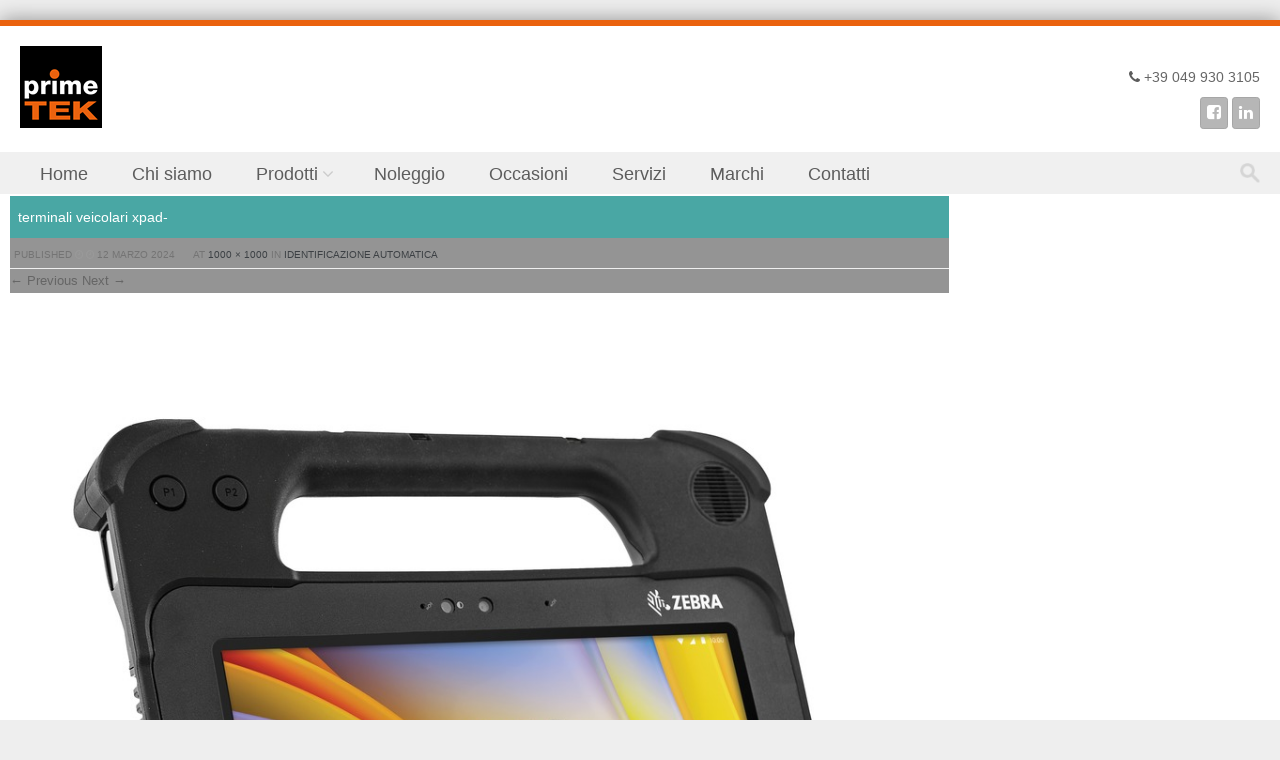

--- FILE ---
content_type: text/html; charset=UTF-8
request_url: http://www.primetek.it/identificazione-automatica/attachment/terminali-veicolari-xpad/
body_size: 52435
content:
<!DOCTYPE html>
<!--[if IE 8]>
<html id="ie8" lang="it-IT">
<![endif]-->
<!--[if !(IE 8) ]><!-->
<html lang="it-IT">
<!--<![endif]-->
<head>
<meta charset="UTF-8" />
<meta name="viewport" content="width=device-width" />



<link rel="profile" href="http://gmpg.org/xfn/11" />
<link rel="pingback" href="http://www.primetek.it/xmlrpc.php" />

<!--[if lt IE 9]>
<script src="http://www.primetek.it/wp-content/themes/discovery/js/html5.js" type="text/javascript"></script>
<![endif]-->

<script type="text/javascript" data-cookieconsent="ignore">
	window.dataLayer = window.dataLayer || [];

	function gtag() {
		dataLayer.push(arguments);
	}

	gtag("consent", "default", {
		ad_personalization: "denied",
		ad_storage: "denied",
		ad_user_data: "denied",
		analytics_storage: "denied",
		functionality_storage: "denied",
		personalization_storage: "denied",
		security_storage: "granted",
		wait_for_update: 500,
	});
	gtag("set", "ads_data_redaction", true);
	</script>
<script type="text/javascript"
		id="Cookiebot"
		src="https://consent.cookiebot.com/uc.js"
		data-implementation="wp"
		data-cbid="cd7b70cd-83b8-452b-98bd-9605ecedea1b"
						data-culture="IT"
				data-blockingmode="auto"
	></script>
<meta name='robots' content='index, follow, max-image-preview:large, max-snippet:-1, max-video-preview:-1' />

	<!-- This site is optimized with the Yoast SEO plugin v22.2 - https://yoast.com/wordpress/plugins/seo/ -->
	<title>terminali veicolari xpad- Distributore stampanti multifunzione, identificazione automatica per l&#039;industria. Rivenditore Brother, Canon, Epson, Fujitsu, HP, Konica Minolta, Kyocera, Ricoh, Samsung, Xerox a Padova, Treviso, Vicenza, Venezia</title>
	<link rel="canonical" href="http://www.primetek.it/identificazione-automatica/attachment/terminali-veicolari-xpad/" />
	<meta property="og:locale" content="it_IT" />
	<meta property="og:type" content="article" />
	<meta property="og:title" content="terminali veicolari xpad- Distributore stampanti multifunzione, identificazione automatica per l&#039;industria. Rivenditore Brother, Canon, Epson, Fujitsu, HP, Konica Minolta, Kyocera, Ricoh, Samsung, Xerox a Padova, Treviso, Vicenza, Venezia" />
	<meta property="og:url" content="http://www.primetek.it/identificazione-automatica/attachment/terminali-veicolari-xpad/" />
	<meta property="og:site_name" content="Distributore stampanti multifunzione, identificazione automatica per l&#039;industria. Rivenditore Brother, Canon, Epson, Fujitsu, HP, Konica Minolta, Kyocera, Ricoh, Samsung, Xerox a Padova, Treviso, Vicenza, Venezia" />
	<meta property="article:publisher" content="https://www.facebook.com/primetek.primetek" />
	<meta property="og:image" content="http://www.primetek.it/identificazione-automatica/attachment/terminali-veicolari-xpad" />
	<meta property="og:image:width" content="1000" />
	<meta property="og:image:height" content="1000" />
	<meta property="og:image:type" content="image/jpeg" />
	<script type="application/ld+json" class="yoast-schema-graph">{"@context":"https://schema.org","@graph":[{"@type":"WebPage","@id":"http://www.primetek.it/identificazione-automatica/attachment/terminali-veicolari-xpad/","url":"http://www.primetek.it/identificazione-automatica/attachment/terminali-veicolari-xpad/","name":"terminali veicolari xpad- Distributore stampanti multifunzione, identificazione automatica per l&#039;industria. Rivenditore Brother, Canon, Epson, Fujitsu, HP, Konica Minolta, Kyocera, Ricoh, Samsung, Xerox a Padova, Treviso, Vicenza, Venezia","isPartOf":{"@id":"http://www.primetek.it/#website"},"primaryImageOfPage":{"@id":"http://www.primetek.it/identificazione-automatica/attachment/terminali-veicolari-xpad/#primaryimage"},"image":{"@id":"http://www.primetek.it/identificazione-automatica/attachment/terminali-veicolari-xpad/#primaryimage"},"thumbnailUrl":"http://www.primetek.it/wp-content/uploads/terminali-veicolari-xpad-.jpg","datePublished":"2024-03-12T10:05:33+00:00","dateModified":"2024-03-12T10:05:33+00:00","breadcrumb":{"@id":"http://www.primetek.it/identificazione-automatica/attachment/terminali-veicolari-xpad/#breadcrumb"},"inLanguage":"it-IT","potentialAction":[{"@type":"ReadAction","target":["http://www.primetek.it/identificazione-automatica/attachment/terminali-veicolari-xpad/"]}]},{"@type":"ImageObject","inLanguage":"it-IT","@id":"http://www.primetek.it/identificazione-automatica/attachment/terminali-veicolari-xpad/#primaryimage","url":"http://www.primetek.it/wp-content/uploads/terminali-veicolari-xpad-.jpg","contentUrl":"http://www.primetek.it/wp-content/uploads/terminali-veicolari-xpad-.jpg","width":1000,"height":1000},{"@type":"BreadcrumbList","@id":"http://www.primetek.it/identificazione-automatica/attachment/terminali-veicolari-xpad/#breadcrumb","itemListElement":[{"@type":"ListItem","position":1,"name":"Home","item":"http://www.primetek.it/"},{"@type":"ListItem","position":2,"name":"Identificazione Automatica","item":"http://www.primetek.it/identificazione-automatica/"},{"@type":"ListItem","position":3,"name":"terminali veicolari xpad-"}]},{"@type":"WebSite","@id":"http://www.primetek.it/#website","url":"http://www.primetek.it/","name":"Distributore stampanti multifunzione, identificazione automatica per l&#039;industria. Rivenditore Brother, Canon, Epson, Fujitsu, HP, Konica Minolta, Kyocera, Ricoh, Samsung, Xerox a Padova, Treviso, Vicenza, Venezia","description":"NOLEGGIO STAMPANTI E FOTOCOPIATRICI A PADOVA TREVISO VENEZIA VICENZA","potentialAction":[{"@type":"SearchAction","target":{"@type":"EntryPoint","urlTemplate":"http://www.primetek.it/?s={search_term_string}"},"query-input":"required name=search_term_string"}],"inLanguage":"it-IT"}]}</script>
	<!-- / Yoast SEO plugin. -->


<link rel="alternate" type="application/rss+xml" title="Distributore stampanti multifunzione, identificazione automatica per l&#039;industria. Rivenditore  Brother, Canon, Epson, Fujitsu, HP, Konica Minolta, Kyocera, Ricoh, Samsung, Xerox a Padova, Treviso, Vicenza, Venezia &raquo; Feed" href="http://www.primetek.it/feed/" />
<link rel="alternate" type="application/rss+xml" title="Distributore stampanti multifunzione, identificazione automatica per l&#039;industria. Rivenditore  Brother, Canon, Epson, Fujitsu, HP, Konica Minolta, Kyocera, Ricoh, Samsung, Xerox a Padova, Treviso, Vicenza, Venezia &raquo; Feed dei commenti" href="http://www.primetek.it/comments/feed/" />
<script type="text/javascript">
/* <![CDATA[ */
window._wpemojiSettings = {"baseUrl":"https:\/\/s.w.org\/images\/core\/emoji\/14.0.0\/72x72\/","ext":".png","svgUrl":"https:\/\/s.w.org\/images\/core\/emoji\/14.0.0\/svg\/","svgExt":".svg","source":{"concatemoji":"http:\/\/www.primetek.it\/wp-includes\/js\/wp-emoji-release.min.js?ver=6.4.7"}};
/*! This file is auto-generated */
!function(i,n){var o,s,e;function c(e){try{var t={supportTests:e,timestamp:(new Date).valueOf()};sessionStorage.setItem(o,JSON.stringify(t))}catch(e){}}function p(e,t,n){e.clearRect(0,0,e.canvas.width,e.canvas.height),e.fillText(t,0,0);var t=new Uint32Array(e.getImageData(0,0,e.canvas.width,e.canvas.height).data),r=(e.clearRect(0,0,e.canvas.width,e.canvas.height),e.fillText(n,0,0),new Uint32Array(e.getImageData(0,0,e.canvas.width,e.canvas.height).data));return t.every(function(e,t){return e===r[t]})}function u(e,t,n){switch(t){case"flag":return n(e,"\ud83c\udff3\ufe0f\u200d\u26a7\ufe0f","\ud83c\udff3\ufe0f\u200b\u26a7\ufe0f")?!1:!n(e,"\ud83c\uddfa\ud83c\uddf3","\ud83c\uddfa\u200b\ud83c\uddf3")&&!n(e,"\ud83c\udff4\udb40\udc67\udb40\udc62\udb40\udc65\udb40\udc6e\udb40\udc67\udb40\udc7f","\ud83c\udff4\u200b\udb40\udc67\u200b\udb40\udc62\u200b\udb40\udc65\u200b\udb40\udc6e\u200b\udb40\udc67\u200b\udb40\udc7f");case"emoji":return!n(e,"\ud83e\udef1\ud83c\udffb\u200d\ud83e\udef2\ud83c\udfff","\ud83e\udef1\ud83c\udffb\u200b\ud83e\udef2\ud83c\udfff")}return!1}function f(e,t,n){var r="undefined"!=typeof WorkerGlobalScope&&self instanceof WorkerGlobalScope?new OffscreenCanvas(300,150):i.createElement("canvas"),a=r.getContext("2d",{willReadFrequently:!0}),o=(a.textBaseline="top",a.font="600 32px Arial",{});return e.forEach(function(e){o[e]=t(a,e,n)}),o}function t(e){var t=i.createElement("script");t.src=e,t.defer=!0,i.head.appendChild(t)}"undefined"!=typeof Promise&&(o="wpEmojiSettingsSupports",s=["flag","emoji"],n.supports={everything:!0,everythingExceptFlag:!0},e=new Promise(function(e){i.addEventListener("DOMContentLoaded",e,{once:!0})}),new Promise(function(t){var n=function(){try{var e=JSON.parse(sessionStorage.getItem(o));if("object"==typeof e&&"number"==typeof e.timestamp&&(new Date).valueOf()<e.timestamp+604800&&"object"==typeof e.supportTests)return e.supportTests}catch(e){}return null}();if(!n){if("undefined"!=typeof Worker&&"undefined"!=typeof OffscreenCanvas&&"undefined"!=typeof URL&&URL.createObjectURL&&"undefined"!=typeof Blob)try{var e="postMessage("+f.toString()+"("+[JSON.stringify(s),u.toString(),p.toString()].join(",")+"));",r=new Blob([e],{type:"text/javascript"}),a=new Worker(URL.createObjectURL(r),{name:"wpTestEmojiSupports"});return void(a.onmessage=function(e){c(n=e.data),a.terminate(),t(n)})}catch(e){}c(n=f(s,u,p))}t(n)}).then(function(e){for(var t in e)n.supports[t]=e[t],n.supports.everything=n.supports.everything&&n.supports[t],"flag"!==t&&(n.supports.everythingExceptFlag=n.supports.everythingExceptFlag&&n.supports[t]);n.supports.everythingExceptFlag=n.supports.everythingExceptFlag&&!n.supports.flag,n.DOMReady=!1,n.readyCallback=function(){n.DOMReady=!0}}).then(function(){return e}).then(function(){var e;n.supports.everything||(n.readyCallback(),(e=n.source||{}).concatemoji?t(e.concatemoji):e.wpemoji&&e.twemoji&&(t(e.twemoji),t(e.wpemoji)))}))}((window,document),window._wpemojiSettings);
/* ]]> */
</script>
<style id='wp-emoji-styles-inline-css' type='text/css'>

	img.wp-smiley, img.emoji {
		display: inline !important;
		border: none !important;
		box-shadow: none !important;
		height: 1em !important;
		width: 1em !important;
		margin: 0 0.07em !important;
		vertical-align: -0.1em !important;
		background: none !important;
		padding: 0 !important;
	}
</style>
<link rel='stylesheet' id='wp-block-library-css' href='http://www.primetek.it/wp-includes/css/dist/block-library/style.min.css?ver=6.4.7' type='text/css' media='all' />
<style id='classic-theme-styles-inline-css' type='text/css'>
/*! This file is auto-generated */
.wp-block-button__link{color:#fff;background-color:#32373c;border-radius:9999px;box-shadow:none;text-decoration:none;padding:calc(.667em + 2px) calc(1.333em + 2px);font-size:1.125em}.wp-block-file__button{background:#32373c;color:#fff;text-decoration:none}
</style>
<style id='global-styles-inline-css' type='text/css'>
body{--wp--preset--color--black: #000000;--wp--preset--color--cyan-bluish-gray: #abb8c3;--wp--preset--color--white: #ffffff;--wp--preset--color--pale-pink: #f78da7;--wp--preset--color--vivid-red: #cf2e2e;--wp--preset--color--luminous-vivid-orange: #ff6900;--wp--preset--color--luminous-vivid-amber: #fcb900;--wp--preset--color--light-green-cyan: #7bdcb5;--wp--preset--color--vivid-green-cyan: #00d084;--wp--preset--color--pale-cyan-blue: #8ed1fc;--wp--preset--color--vivid-cyan-blue: #0693e3;--wp--preset--color--vivid-purple: #9b51e0;--wp--preset--gradient--vivid-cyan-blue-to-vivid-purple: linear-gradient(135deg,rgba(6,147,227,1) 0%,rgb(155,81,224) 100%);--wp--preset--gradient--light-green-cyan-to-vivid-green-cyan: linear-gradient(135deg,rgb(122,220,180) 0%,rgb(0,208,130) 100%);--wp--preset--gradient--luminous-vivid-amber-to-luminous-vivid-orange: linear-gradient(135deg,rgba(252,185,0,1) 0%,rgba(255,105,0,1) 100%);--wp--preset--gradient--luminous-vivid-orange-to-vivid-red: linear-gradient(135deg,rgba(255,105,0,1) 0%,rgb(207,46,46) 100%);--wp--preset--gradient--very-light-gray-to-cyan-bluish-gray: linear-gradient(135deg,rgb(238,238,238) 0%,rgb(169,184,195) 100%);--wp--preset--gradient--cool-to-warm-spectrum: linear-gradient(135deg,rgb(74,234,220) 0%,rgb(151,120,209) 20%,rgb(207,42,186) 40%,rgb(238,44,130) 60%,rgb(251,105,98) 80%,rgb(254,248,76) 100%);--wp--preset--gradient--blush-light-purple: linear-gradient(135deg,rgb(255,206,236) 0%,rgb(152,150,240) 100%);--wp--preset--gradient--blush-bordeaux: linear-gradient(135deg,rgb(254,205,165) 0%,rgb(254,45,45) 50%,rgb(107,0,62) 100%);--wp--preset--gradient--luminous-dusk: linear-gradient(135deg,rgb(255,203,112) 0%,rgb(199,81,192) 50%,rgb(65,88,208) 100%);--wp--preset--gradient--pale-ocean: linear-gradient(135deg,rgb(255,245,203) 0%,rgb(182,227,212) 50%,rgb(51,167,181) 100%);--wp--preset--gradient--electric-grass: linear-gradient(135deg,rgb(202,248,128) 0%,rgb(113,206,126) 100%);--wp--preset--gradient--midnight: linear-gradient(135deg,rgb(2,3,129) 0%,rgb(40,116,252) 100%);--wp--preset--font-size--small: 13px;--wp--preset--font-size--medium: 20px;--wp--preset--font-size--large: 36px;--wp--preset--font-size--x-large: 42px;--wp--preset--spacing--20: 0.44rem;--wp--preset--spacing--30: 0.67rem;--wp--preset--spacing--40: 1rem;--wp--preset--spacing--50: 1.5rem;--wp--preset--spacing--60: 2.25rem;--wp--preset--spacing--70: 3.38rem;--wp--preset--spacing--80: 5.06rem;--wp--preset--shadow--natural: 6px 6px 9px rgba(0, 0, 0, 0.2);--wp--preset--shadow--deep: 12px 12px 50px rgba(0, 0, 0, 0.4);--wp--preset--shadow--sharp: 6px 6px 0px rgba(0, 0, 0, 0.2);--wp--preset--shadow--outlined: 6px 6px 0px -3px rgba(255, 255, 255, 1), 6px 6px rgba(0, 0, 0, 1);--wp--preset--shadow--crisp: 6px 6px 0px rgba(0, 0, 0, 1);}:where(.is-layout-flex){gap: 0.5em;}:where(.is-layout-grid){gap: 0.5em;}body .is-layout-flow > .alignleft{float: left;margin-inline-start: 0;margin-inline-end: 2em;}body .is-layout-flow > .alignright{float: right;margin-inline-start: 2em;margin-inline-end: 0;}body .is-layout-flow > .aligncenter{margin-left: auto !important;margin-right: auto !important;}body .is-layout-constrained > .alignleft{float: left;margin-inline-start: 0;margin-inline-end: 2em;}body .is-layout-constrained > .alignright{float: right;margin-inline-start: 2em;margin-inline-end: 0;}body .is-layout-constrained > .aligncenter{margin-left: auto !important;margin-right: auto !important;}body .is-layout-constrained > :where(:not(.alignleft):not(.alignright):not(.alignfull)){max-width: var(--wp--style--global--content-size);margin-left: auto !important;margin-right: auto !important;}body .is-layout-constrained > .alignwide{max-width: var(--wp--style--global--wide-size);}body .is-layout-flex{display: flex;}body .is-layout-flex{flex-wrap: wrap;align-items: center;}body .is-layout-flex > *{margin: 0;}body .is-layout-grid{display: grid;}body .is-layout-grid > *{margin: 0;}:where(.wp-block-columns.is-layout-flex){gap: 2em;}:where(.wp-block-columns.is-layout-grid){gap: 2em;}:where(.wp-block-post-template.is-layout-flex){gap: 1.25em;}:where(.wp-block-post-template.is-layout-grid){gap: 1.25em;}.has-black-color{color: var(--wp--preset--color--black) !important;}.has-cyan-bluish-gray-color{color: var(--wp--preset--color--cyan-bluish-gray) !important;}.has-white-color{color: var(--wp--preset--color--white) !important;}.has-pale-pink-color{color: var(--wp--preset--color--pale-pink) !important;}.has-vivid-red-color{color: var(--wp--preset--color--vivid-red) !important;}.has-luminous-vivid-orange-color{color: var(--wp--preset--color--luminous-vivid-orange) !important;}.has-luminous-vivid-amber-color{color: var(--wp--preset--color--luminous-vivid-amber) !important;}.has-light-green-cyan-color{color: var(--wp--preset--color--light-green-cyan) !important;}.has-vivid-green-cyan-color{color: var(--wp--preset--color--vivid-green-cyan) !important;}.has-pale-cyan-blue-color{color: var(--wp--preset--color--pale-cyan-blue) !important;}.has-vivid-cyan-blue-color{color: var(--wp--preset--color--vivid-cyan-blue) !important;}.has-vivid-purple-color{color: var(--wp--preset--color--vivid-purple) !important;}.has-black-background-color{background-color: var(--wp--preset--color--black) !important;}.has-cyan-bluish-gray-background-color{background-color: var(--wp--preset--color--cyan-bluish-gray) !important;}.has-white-background-color{background-color: var(--wp--preset--color--white) !important;}.has-pale-pink-background-color{background-color: var(--wp--preset--color--pale-pink) !important;}.has-vivid-red-background-color{background-color: var(--wp--preset--color--vivid-red) !important;}.has-luminous-vivid-orange-background-color{background-color: var(--wp--preset--color--luminous-vivid-orange) !important;}.has-luminous-vivid-amber-background-color{background-color: var(--wp--preset--color--luminous-vivid-amber) !important;}.has-light-green-cyan-background-color{background-color: var(--wp--preset--color--light-green-cyan) !important;}.has-vivid-green-cyan-background-color{background-color: var(--wp--preset--color--vivid-green-cyan) !important;}.has-pale-cyan-blue-background-color{background-color: var(--wp--preset--color--pale-cyan-blue) !important;}.has-vivid-cyan-blue-background-color{background-color: var(--wp--preset--color--vivid-cyan-blue) !important;}.has-vivid-purple-background-color{background-color: var(--wp--preset--color--vivid-purple) !important;}.has-black-border-color{border-color: var(--wp--preset--color--black) !important;}.has-cyan-bluish-gray-border-color{border-color: var(--wp--preset--color--cyan-bluish-gray) !important;}.has-white-border-color{border-color: var(--wp--preset--color--white) !important;}.has-pale-pink-border-color{border-color: var(--wp--preset--color--pale-pink) !important;}.has-vivid-red-border-color{border-color: var(--wp--preset--color--vivid-red) !important;}.has-luminous-vivid-orange-border-color{border-color: var(--wp--preset--color--luminous-vivid-orange) !important;}.has-luminous-vivid-amber-border-color{border-color: var(--wp--preset--color--luminous-vivid-amber) !important;}.has-light-green-cyan-border-color{border-color: var(--wp--preset--color--light-green-cyan) !important;}.has-vivid-green-cyan-border-color{border-color: var(--wp--preset--color--vivid-green-cyan) !important;}.has-pale-cyan-blue-border-color{border-color: var(--wp--preset--color--pale-cyan-blue) !important;}.has-vivid-cyan-blue-border-color{border-color: var(--wp--preset--color--vivid-cyan-blue) !important;}.has-vivid-purple-border-color{border-color: var(--wp--preset--color--vivid-purple) !important;}.has-vivid-cyan-blue-to-vivid-purple-gradient-background{background: var(--wp--preset--gradient--vivid-cyan-blue-to-vivid-purple) !important;}.has-light-green-cyan-to-vivid-green-cyan-gradient-background{background: var(--wp--preset--gradient--light-green-cyan-to-vivid-green-cyan) !important;}.has-luminous-vivid-amber-to-luminous-vivid-orange-gradient-background{background: var(--wp--preset--gradient--luminous-vivid-amber-to-luminous-vivid-orange) !important;}.has-luminous-vivid-orange-to-vivid-red-gradient-background{background: var(--wp--preset--gradient--luminous-vivid-orange-to-vivid-red) !important;}.has-very-light-gray-to-cyan-bluish-gray-gradient-background{background: var(--wp--preset--gradient--very-light-gray-to-cyan-bluish-gray) !important;}.has-cool-to-warm-spectrum-gradient-background{background: var(--wp--preset--gradient--cool-to-warm-spectrum) !important;}.has-blush-light-purple-gradient-background{background: var(--wp--preset--gradient--blush-light-purple) !important;}.has-blush-bordeaux-gradient-background{background: var(--wp--preset--gradient--blush-bordeaux) !important;}.has-luminous-dusk-gradient-background{background: var(--wp--preset--gradient--luminous-dusk) !important;}.has-pale-ocean-gradient-background{background: var(--wp--preset--gradient--pale-ocean) !important;}.has-electric-grass-gradient-background{background: var(--wp--preset--gradient--electric-grass) !important;}.has-midnight-gradient-background{background: var(--wp--preset--gradient--midnight) !important;}.has-small-font-size{font-size: var(--wp--preset--font-size--small) !important;}.has-medium-font-size{font-size: var(--wp--preset--font-size--medium) !important;}.has-large-font-size{font-size: var(--wp--preset--font-size--large) !important;}.has-x-large-font-size{font-size: var(--wp--preset--font-size--x-large) !important;}
.wp-block-navigation a:where(:not(.wp-element-button)){color: inherit;}
:where(.wp-block-post-template.is-layout-flex){gap: 1.25em;}:where(.wp-block-post-template.is-layout-grid){gap: 1.25em;}
:where(.wp-block-columns.is-layout-flex){gap: 2em;}:where(.wp-block-columns.is-layout-grid){gap: 2em;}
.wp-block-pullquote{font-size: 1.5em;line-height: 1.6;}
</style>
<link rel='stylesheet' id='contact-form-7-css' href='http://www.primetek.it/wp-content/plugins/contact-form-7/includes/css/styles.css?ver=5.9.2' type='text/css' media='all' />
<link rel='stylesheet' id='responsive-lightbox-swipebox-css' href='http://www.primetek.it/wp-content/plugins/responsive-lightbox/assets/swipebox/swipebox.min.css?ver=2.4.6' type='text/css' media='all' />
<link rel='stylesheet' id='cmplz-general-css' href='http://www.primetek.it/wp-content/plugins/complianz-gdpr/assets/css/cookieblocker.min.css?ver=1710260321' type='text/css' media='all' />
<link rel='stylesheet' id='style-css' href='http://www.primetek.it/wp-content/themes/discovery-child/style.css?ver=2.5' type='text/css' media='all' />
<link rel='stylesheet' id='font-awesome-css' href='http://www.primetek.it/wp-content/themes/discovery/css/font-awesome.min.css?ver=2.5' type='text/css' media='all' />
<link rel='stylesheet' id='animate-css' href='http://www.primetek.it/wp-content/themes/discovery/css/animate.min.css?ver=2.5' type='text/css' media='all' />
<link rel='stylesheet' id='flexslider-css' href='http://www.primetek.it/wp-content/themes/discovery/js/flexslider.css?ver=2.5' type='text/css' media='all' />
<script type="text/javascript" src="http://www.primetek.it/wp-includes/js/jquery/jquery.min.js?ver=3.7.1" id="jquery-core-js"></script>
<script type="text/javascript" src="http://www.primetek.it/wp-includes/js/jquery/jquery-migrate.min.js?ver=3.4.1" id="jquery-migrate-js"></script>
<script type="text/javascript" src="http://www.primetek.it/wp-content/plugins/responsive-lightbox/assets/swipebox/jquery.swipebox.min.js?ver=2.4.6" id="responsive-lightbox-swipebox-js"></script>
<script type="text/javascript" src="http://www.primetek.it/wp-includes/js/underscore.min.js?ver=1.13.4" id="underscore-js"></script>
<script type="text/javascript" src="http://www.primetek.it/wp-content/plugins/responsive-lightbox/assets/infinitescroll/infinite-scroll.pkgd.min.js?ver=6.4.7" id="responsive-lightbox-infinite-scroll-js"></script>
<script type="text/javascript" id="responsive-lightbox-js-before">
/* <![CDATA[ */
var rlArgs = {"script":"swipebox","selector":"lightbox","customEvents":"","activeGalleries":true,"animation":true,"hideCloseButtonOnMobile":false,"removeBarsOnMobile":false,"hideBars":true,"hideBarsDelay":5000,"videoMaxWidth":1080,"useSVG":true,"loopAtEnd":false,"woocommerce_gallery":false,"ajaxurl":"http:\/\/www.primetek.it\/wp-admin\/admin-ajax.php","nonce":"fb5c83f217","preview":false,"postId":1682,"scriptExtension":false};
/* ]]> */
</script>
<script type="text/javascript" src="http://www.primetek.it/wp-content/plugins/responsive-lightbox/js/front.js?ver=2.4.6" id="responsive-lightbox-js"></script>
<script type="text/javascript" src="http://www.primetek.it/wp-content/themes/discovery/js/keyboard-image-navigation.js?ver=2.5" id="keyboard-image-navigation-js"></script>
<script type="text/javascript" src="http://www.primetek.it/wp-content/themes/discovery/js/Inview.js?ver=6.4.7" id="inview-js"></script>
<script type="text/javascript" src="http://www.primetek.it/wp-content/themes/discovery/js/animate.js?ver=6.4.7" id="theme-js-js"></script>
<script type="text/javascript" src="http://www.primetek.it/wp-content/themes/discovery/js/jquery.flexslider-min.js?ver=6.4.7" id="flexslider-js"></script>
<script type="text/javascript" src="http://www.primetek.it/wp-content/themes/discovery/js/flexslider-init.js?ver=6.4.7" id="flexslider-init-js"></script>
<script type="text/javascript" src="http://www.primetek.it/wp-content/plugins/easy-logo-slider/js/jquery.jcarousel.min.js?ver=6.4.7" id="jquery_jcarousel_min-js"></script>
<script type="text/javascript" src="http://www.primetek.it/wp-content/plugins/easy-logo-slider/js/jcarousel.responsive.js?ver=6.4.7" id="jcarousel_responsive-js"></script>
<script data-service="google-maps" data-category="marketing" type="text/plain" data-cmplz-src="http://maps.google.com/maps/api/js?sensor=false&amp;ver=6.4.7" id="gmap_loader-js"></script>
<link rel="https://api.w.org/" href="http://www.primetek.it/wp-json/" /><link rel="alternate" type="application/json" href="http://www.primetek.it/wp-json/wp/v2/media/1682" /><link rel="EditURI" type="application/rsd+xml" title="RSD" href="http://www.primetek.it/xmlrpc.php?rsd" />
<meta name="generator" content="WordPress 6.4.7" />
<link rel='shortlink' href='http://www.primetek.it/?p=1682' />
<link rel="alternate" type="application/json+oembed" href="http://www.primetek.it/wp-json/oembed/1.0/embed?url=http%3A%2F%2Fwww.primetek.it%2Fidentificazione-automatica%2Fattachment%2Fterminali-veicolari-xpad%2F%23main" />
<link rel="alternate" type="text/xml+oembed" href="http://www.primetek.it/wp-json/oembed/1.0/embed?url=http%3A%2F%2Fwww.primetek.it%2Fidentificazione-automatica%2Fattachment%2Fterminali-veicolari-xpad%2F%23main&#038;format=xml" />
<link media="screen" type="text/css" rel="stylesheet" href="http://www.primetek.it/wp-content/plugins/wp-gmappity-easy-google-maps/styles/wpgmappity-post-styles.css" />			<style>.cmplz-hidden {
					display: none !important;
				}</style>		
	<link rel="stylesheet" class="test" href="http://www.primetek.it/wp-content/themes/discovery/css/turquoise.css" type="text/css" media="screen">
	<style type="text/css">
			.site-title a,
		.site-description {
			color: #222 !important;
		}
		</style>
	<meta name="generator" content="Powered by Slider Revolution 6.6.11 - responsive, Mobile-Friendly Slider Plugin for WordPress with comfortable drag and drop interface." />
<link rel="icon" href="http://www.primetek.it/wp-content/uploads/logo_inverso3.png" sizes="32x32" />
<link rel="icon" href="http://www.primetek.it/wp-content/uploads/logo_inverso3.png" sizes="192x192" />
<link rel="apple-touch-icon" href="http://www.primetek.it/wp-content/uploads/logo_inverso3.png" />
<meta name="msapplication-TileImage" content="http://www.primetek.it/wp-content/uploads/logo_inverso3.png" />
<script>function setREVStartSize(e){
			//window.requestAnimationFrame(function() {
				window.RSIW = window.RSIW===undefined ? window.innerWidth : window.RSIW;
				window.RSIH = window.RSIH===undefined ? window.innerHeight : window.RSIH;
				try {
					var pw = document.getElementById(e.c).parentNode.offsetWidth,
						newh;
					pw = pw===0 || isNaN(pw) || (e.l=="fullwidth" || e.layout=="fullwidth") ? window.RSIW : pw;
					e.tabw = e.tabw===undefined ? 0 : parseInt(e.tabw);
					e.thumbw = e.thumbw===undefined ? 0 : parseInt(e.thumbw);
					e.tabh = e.tabh===undefined ? 0 : parseInt(e.tabh);
					e.thumbh = e.thumbh===undefined ? 0 : parseInt(e.thumbh);
					e.tabhide = e.tabhide===undefined ? 0 : parseInt(e.tabhide);
					e.thumbhide = e.thumbhide===undefined ? 0 : parseInt(e.thumbhide);
					e.mh = e.mh===undefined || e.mh=="" || e.mh==="auto" ? 0 : parseInt(e.mh,0);
					if(e.layout==="fullscreen" || e.l==="fullscreen")
						newh = Math.max(e.mh,window.RSIH);
					else{
						e.gw = Array.isArray(e.gw) ? e.gw : [e.gw];
						for (var i in e.rl) if (e.gw[i]===undefined || e.gw[i]===0) e.gw[i] = e.gw[i-1];
						e.gh = e.el===undefined || e.el==="" || (Array.isArray(e.el) && e.el.length==0)? e.gh : e.el;
						e.gh = Array.isArray(e.gh) ? e.gh : [e.gh];
						for (var i in e.rl) if (e.gh[i]===undefined || e.gh[i]===0) e.gh[i] = e.gh[i-1];
											
						var nl = new Array(e.rl.length),
							ix = 0,
							sl;
						e.tabw = e.tabhide>=pw ? 0 : e.tabw;
						e.thumbw = e.thumbhide>=pw ? 0 : e.thumbw;
						e.tabh = e.tabhide>=pw ? 0 : e.tabh;
						e.thumbh = e.thumbhide>=pw ? 0 : e.thumbh;
						for (var i in e.rl) nl[i] = e.rl[i]<window.RSIW ? 0 : e.rl[i];
						sl = nl[0];
						for (var i in nl) if (sl>nl[i] && nl[i]>0) { sl = nl[i]; ix=i;}
						var m = pw>(e.gw[ix]+e.tabw+e.thumbw) ? 1 : (pw-(e.tabw+e.thumbw)) / (e.gw[ix]);
						newh =  (e.gh[ix] * m) + (e.tabh + e.thumbh);
					}
					var el = document.getElementById(e.c);
					if (el!==null && el) el.style.height = newh+"px";
					el = document.getElementById(e.c+"_wrapper");
					if (el!==null && el) {
						el.style.height = newh+"px";
						el.style.display = "block";
					}
				} catch(e){
					console.log("Failure at Presize of Slider:" + e)
				}
			//});
		  };</script>
</head>

<body data-cmplz=1 class="attachment attachment-template-default single single-attachment postid-1682 attachmentid-1682 attachment-jpeg group-blog">
	<div id="wrap">
		<div id="page" class="hfeed site">

			
		    <div id="masthead-wrap">

			    <div id="topbar_container">
				    <div class="topbar">
					    <div class='topbar_content_left'><div class="contact telnumber"><i class="fa fa-phone"></i> +39 049 930 3105</div></div>				    	<div class="topbar_content_right">	<ul class="social-media">
					<li><a class="nav-social-btn twitter-icon" title="Twitter" href="https://it.linkedin.com/pub/mauro-celeghin/57/835/219" target="_blank"><i class="fa fa-linkedin"></i></a></li>
				
					<li><a class="nav-social-btn facebook-icon" title="Facebook" href="https://www.facebook.com/primetek.primetek" target="_blank"><i class="fa fa-facebook-square"></i></a></li>
		
				
	</ul><!-- #social-icons--></div>
				    </div>
			    </div>

				<header id="masthead" class="site-header header_container" role="banner">

					
						<div class="site-logo">
							<a href="http://www.primetek.it/" title="Distributore stampanti multifunzione, identificazione automatica per l&#039;industria. Rivenditore  Brother, Canon, Epson, Fujitsu, HP, Konica Minolta, Kyocera, Ricoh, Samsung, Xerox a Padova, Treviso, Vicenza, Venezia" rel="home"><img src="http://www.primetek.it/wp-content/uploads/logo_inverso3.png" alt="Distributore stampanti multifunzione, identificazione automatica per l&#039;industria. Rivenditore  Brother, Canon, Epson, Fujitsu, HP, Konica Minolta, Kyocera, Ricoh, Samsung, Xerox a Padova, Treviso, Vicenza, Venezia"></a>
						</div>

					
					<nav role="navigation" class="site-navigation main-navigation">

						<h1 class="assistive-text"><a href="#" title="Navigation Toggle">Menu</a></h1>

						<div class="assistive-text skip-link">
							<a href="#content" title="Skip to content">Skip to content</a>
						</div>

						<div class="menu-menu-principale-container"><ul id="menu-menu-principale" class="menu"><li id="menu-item-695" class="menu-item menu-item-type-post_type menu-item-object-page menu-item-home menu-item-695"><a href="http://www.primetek.it/">Home</a></li>
<li id="menu-item-702" class="menu-item menu-item-type-post_type menu-item-object-page menu-item-702"><a href="http://www.primetek.it/stampanti-multifunzione-codice-a-barre-padova/">Chi siamo</a></li>
<li id="menu-item-722" class="menu-item menu-item-type-custom menu-item-object-custom menu-item-has-children menu-item-722"><a href="#">Prodotti</a>
<ul class="sub-menu">
	<li id="menu-item-880" class="menu-item menu-item-type-post_type menu-item-object-page menu-item-880"><a href="http://www.primetek.it/fotocopiatrici-multifunzione/">Fotocopiatrici multifunzione</a></li>
	<li id="menu-item-879" class="menu-item menu-item-type-post_type menu-item-object-page menu-item-879"><a href="http://www.primetek.it/stampanti/">Stampanti</a></li>
	<li id="menu-item-1277" class="menu-item menu-item-type-post_type menu-item-object-page menu-item-1277"><a href="http://www.primetek.it/wireless/">Wireless</a></li>
	<li id="menu-item-878" class="menu-item menu-item-type-post_type menu-item-object-page menu-item-878"><a href="http://www.primetek.it/identificazione-automatica/">Identificazione Automatica</a></li>
	<li id="menu-item-1741" class="menu-item menu-item-type-post_type menu-item-object-page menu-item-1741"><a href="http://www.primetek.it/scanner-industriali/">Scanner industriali</a></li>
	<li id="menu-item-877" class="menu-item menu-item-type-post_type menu-item-object-page menu-item-877"><a href="http://www.primetek.it/materiali-di-consumo/">Materiali di Consumo</a></li>
</ul>
</li>
<li id="menu-item-1224" class="menu-item menu-item-type-post_type menu-item-object-page menu-item-1224"><a href="http://www.primetek.it/noleggio/">Noleggio</a></li>
<li id="menu-item-1084" class="menu-item menu-item-type-taxonomy menu-item-object-category menu-item-1084"><a href="http://www.primetek.it/./occasioni/">Occasioni</a></li>
<li id="menu-item-814" class="menu-item menu-item-type-post_type menu-item-object-page menu-item-814"><a href="http://www.primetek.it/servizi/">Servizi</a></li>
<li id="menu-item-836" class="menu-item menu-item-type-post_type menu-item-object-page menu-item-836"><a href="http://www.primetek.it/marchi/">Marchi</a></li>
<li id="menu-item-846" class="menu-item menu-item-type-post_type menu-item-object-page menu-item-846"><a href="http://www.primetek.it/contatti/">Contatti</a></li>
</ul></div>						
						<form role="search" method="get" class="search-form" action="http://www.primetek.it/">

							<label>
								<span class="screen-reader-text">Search for:</span>
								<input type="search" class="search-field" placeholder="Search..." value="" name="s" title="Search for:" />
							</label>

							<input type="submit" class="search-submit" value="Search" />

						</form>

					</nav><!-- .site-navigation .main-navigation -->

				</header><!-- #masthead .site-header -->

			</div><!-- #masthead-wrap -->

		    <div class="header-image">
							</div>
			
			<div id="main" class="site-main">
		<div id="primary" class="content-area image-attachment">
			<div id="content" class="site-content" role="main">

			
				<article id="post-1682" class="post-1682 attachment type-attachment status-inherit hentry">
					<header class="entry-header">
						<h1 class="entry-title">terminali veicolari xpad-</h1>

						<div class="entry-meta">
							Published <span class="entry-date"><time class="entry-date" datetime="2024-03-12T11:05:33+01:00" pubdate>12 Marzo 2024</time></span> at <a href="http://www.primetek.it/wp-content/uploads/terminali-veicolari-xpad-.jpg" title="Link to full-size image">1000 &times; 1000</a> in <a href="http://www.primetek.it/identificazione-automatica/" title="Return to Identificazione Automatica" rel="gallery">Identificazione Automatica</a>													</div><!-- .entry-meta -->

						<nav id="image-navigation" class="site-navigation">
							<span class="previous-image"><a href='http://www.primetek.it/wp-content/uploads/Terminali-Zebra-tc21.jpg' title="" data-rl_title="" class="rl-gallery-link" data-rl_caption="" data-rel="lightbox-gallery-0">&larr; Previous</a></span>
							<span class="next-image"><a href='http://www.primetek.it/wp-content/uploads/terminali-veicolari-VC8300.jpeg' title="" data-rl_title="" class="rl-gallery-link" data-rl_caption="" data-rel="lightbox-gallery-0">Next &rarr;</a></span>
						</nav><!-- #image-navigation -->
					</header><!-- .entry-header -->

					<div class="entry-content">

						<div class="entry-attachment">
							<div class="attachment">
								
								<a href="http://www.primetek.it/identificazione-automatica/attachment/terminali-veicolari-vc8300/#main" title="terminali veicolari xpad-" rel="attachment"><img width="1000" height="1000" src="http://www.primetek.it/wp-content/uploads/terminali-veicolari-xpad-.jpg" class="attachment-1200x1200 size-1200x1200" alt="" decoding="async" fetchpriority="high" srcset="http://www.primetek.it/wp-content/uploads/terminali-veicolari-xpad-.jpg 1000w, http://www.primetek.it/wp-content/uploads/terminali-veicolari-xpad--300x300.jpg 300w, http://www.primetek.it/wp-content/uploads/terminali-veicolari-xpad--150x150.jpg 150w, http://www.primetek.it/wp-content/uploads/terminali-veicolari-xpad--768x768.jpg 768w, http://www.primetek.it/wp-content/uploads/terminali-veicolari-xpad--1x1.jpg 1w" sizes="(max-width: 1000px) 100vw, 1000px" /></a>
							</div><!-- .attachment -->

													</div><!-- .entry-attachment -->

												
					</div><!-- .entry-content -->

					<footer class="entry-meta">
													Both comments and trackbacks are currently closed.																	</footer><!-- .entry-meta -->
				</article><!-- #post-1682 -->

				

	<div id="comments" class="comments-area">

	
	
	
	
</div><!-- #comments .comments-area -->

			
			</div><!-- #content .site-content -->
		</div><!-- #primary .content-area .image-attachment -->


	</div><!-- #main .site-main -->

	<footer id="colophon" class="site-footer" role="contentinfo">
    <div class="footer_container">
    <div class="section group">
    
	<div class="col span_1_of_3">
    <div id="text-3" class="widget widget_text">			<div class="textwidget"><h4>PrimeTEK S.r.l.</h4>
<p>Via Ippolito Nievo, 2<br />
35012 Camposampiero (Padova)<br />
Telefono: <a href="tel:+390499303105">+39 049 930 3105</a><br />
email: <a href="mailto:info@primetek.it">info@primetek.it</a></p>
</div>
		</div>  
		</div>
        
	<div class="col span_1_of_3">
	<div id="text-2" class="widget widget_text">			<div class="textwidget"> </div>
		</div> 

	</div>
    
	<div class="col span_1_of_3">
	<div id="text-4" class="widget widget_text">			<div class="textwidget"><div style="text-align: right;"><small>P.Iva &#8211; CF.  05334250288 | REA PD 460566<br />
PEC primeteksrl@sicurezzapostale.it<br />
<a href="http://www.primetek.it/privacy/">Informativa sulla privacy</a> | <a href="https://www.primetek.it/cookie-policy-ue/">Cookie</a></small></p>
<p><small>Tutti i diritti sui contenuti sono riservati a primeTEK, ad esclusione dei loghi che appartengono ai legittimi proprietari.</small></p>
<p><small><a title="Sito realizzato da Dizplay" href="http://www.dizplay.it/">Credits</a></small></p>
</div>
</div>
		</div> 
	</div>
	</div>
        </div><!-- footer container -->
        
	</footer><!-- #colophon .site-footer -->
    <a href="#top" id="smoothup"></a>
</div><!-- #page .hfeed .site -->
</div><!-- end of wrapper -->

		<script>
			window.RS_MODULES = window.RS_MODULES || {};
			window.RS_MODULES.modules = window.RS_MODULES.modules || {};
			window.RS_MODULES.waiting = window.RS_MODULES.waiting || [];
			window.RS_MODULES.defered = true;
			window.RS_MODULES.moduleWaiting = window.RS_MODULES.moduleWaiting || {};
			window.RS_MODULES.type = 'compiled';
		</script>
		
<!-- Consent Management powered by Complianz | GDPR/CCPA Cookie Consent https://wordpress.org/plugins/complianz-gdpr -->
<div id="cmplz-cookiebanner-container"><div class="cmplz-cookiebanner cmplz-hidden banner-1 banner-a optin cmplz-bottom-right cmplz-categories-type-view-preferences" aria-modal="true" data-nosnippet="true" role="dialog" aria-live="polite" aria-labelledby="cmplz-header-1-optin" aria-describedby="cmplz-message-1-optin">
	<div class="cmplz-header">
		<div class="cmplz-logo"></div>
		<div class="cmplz-title" id="cmplz-header-1-optin">Gestisci Consenso</div>
		<div class="cmplz-close" tabindex="0" role="button" aria-label="Chiudi la finestra di dialogo">
			<svg aria-hidden="true" focusable="false" data-prefix="fas" data-icon="times" class="svg-inline--fa fa-times fa-w-11" role="img" xmlns="http://www.w3.org/2000/svg" viewBox="0 0 352 512"><path fill="currentColor" d="M242.72 256l100.07-100.07c12.28-12.28 12.28-32.19 0-44.48l-22.24-22.24c-12.28-12.28-32.19-12.28-44.48 0L176 189.28 75.93 89.21c-12.28-12.28-32.19-12.28-44.48 0L9.21 111.45c-12.28 12.28-12.28 32.19 0 44.48L109.28 256 9.21 356.07c-12.28 12.28-12.28 32.19 0 44.48l22.24 22.24c12.28 12.28 32.2 12.28 44.48 0L176 322.72l100.07 100.07c12.28 12.28 32.2 12.28 44.48 0l22.24-22.24c12.28-12.28 12.28-32.19 0-44.48L242.72 256z"></path></svg>
		</div>
	</div>

	<div class="cmplz-divider cmplz-divider-header"></div>
	<div class="cmplz-body">
		<div class="cmplz-message" id="cmplz-message-1-optin">Per fornire le migliori esperienze, utilizziamo tecnologie come i cookie per memorizzare e/o accedere alle informazioni del dispositivo. Il consenso a queste tecnologie ci permetterà di elaborare dati come il comportamento di navigazione o ID unici su questo sito. Non acconsentire o ritirare il consenso può influire negativamente su alcune caratteristiche e funzioni.</div>
		<!-- categories start -->
		<div class="cmplz-categories">
			<details class="cmplz-category cmplz-functional" >
				<summary>
						<span class="cmplz-category-header">
							<span class="cmplz-category-title">Funzionale</span>
							<span class='cmplz-always-active'>
								<span class="cmplz-banner-checkbox">
									<input type="checkbox"
										   id="cmplz-functional-optin"
										   data-category="cmplz_functional"
										   class="cmplz-consent-checkbox cmplz-functional"
										   size="40"
										   value="1"/>
									<label class="cmplz-label" for="cmplz-functional-optin" tabindex="0"><span class="screen-reader-text">Funzionale</span></label>
								</span>
								Sempre attivo							</span>
							<span class="cmplz-icon cmplz-open">
								<svg xmlns="http://www.w3.org/2000/svg" viewBox="0 0 448 512"  height="18" ><path d="M224 416c-8.188 0-16.38-3.125-22.62-9.375l-192-192c-12.5-12.5-12.5-32.75 0-45.25s32.75-12.5 45.25 0L224 338.8l169.4-169.4c12.5-12.5 32.75-12.5 45.25 0s12.5 32.75 0 45.25l-192 192C240.4 412.9 232.2 416 224 416z"/></svg>
							</span>
						</span>
				</summary>
				<div class="cmplz-description">
					<span class="cmplz-description-functional">L'archiviazione tecnica o l'accesso sono strettamente necessari al fine legittimo di consentire l'uso di un servizio specifico esplicitamente richiesto dall'abbonato o dall'utente, o al solo scopo di effettuare la trasmissione di una comunicazione su una rete di comunicazione elettronica.</span>
				</div>
			</details>

			<details class="cmplz-category cmplz-preferences" >
				<summary>
						<span class="cmplz-category-header">
							<span class="cmplz-category-title">Preferenze</span>
							<span class="cmplz-banner-checkbox">
								<input type="checkbox"
									   id="cmplz-preferences-optin"
									   data-category="cmplz_preferences"
									   class="cmplz-consent-checkbox cmplz-preferences"
									   size="40"
									   value="1"/>
								<label class="cmplz-label" for="cmplz-preferences-optin" tabindex="0"><span class="screen-reader-text">Preferenze</span></label>
							</span>
							<span class="cmplz-icon cmplz-open">
								<svg xmlns="http://www.w3.org/2000/svg" viewBox="0 0 448 512"  height="18" ><path d="M224 416c-8.188 0-16.38-3.125-22.62-9.375l-192-192c-12.5-12.5-12.5-32.75 0-45.25s32.75-12.5 45.25 0L224 338.8l169.4-169.4c12.5-12.5 32.75-12.5 45.25 0s12.5 32.75 0 45.25l-192 192C240.4 412.9 232.2 416 224 416z"/></svg>
							</span>
						</span>
				</summary>
				<div class="cmplz-description">
					<span class="cmplz-description-preferences">L'archiviazione tecnica o l'accesso sono necessari per lo scopo legittimo di memorizzare le preferenze che non sono richieste dall'abbonato o dall'utente.</span>
				</div>
			</details>

			<details class="cmplz-category cmplz-statistics" >
				<summary>
						<span class="cmplz-category-header">
							<span class="cmplz-category-title">Statistiche</span>
							<span class="cmplz-banner-checkbox">
								<input type="checkbox"
									   id="cmplz-statistics-optin"
									   data-category="cmplz_statistics"
									   class="cmplz-consent-checkbox cmplz-statistics"
									   size="40"
									   value="1"/>
								<label class="cmplz-label" for="cmplz-statistics-optin" tabindex="0"><span class="screen-reader-text">Statistiche</span></label>
							</span>
							<span class="cmplz-icon cmplz-open">
								<svg xmlns="http://www.w3.org/2000/svg" viewBox="0 0 448 512"  height="18" ><path d="M224 416c-8.188 0-16.38-3.125-22.62-9.375l-192-192c-12.5-12.5-12.5-32.75 0-45.25s32.75-12.5 45.25 0L224 338.8l169.4-169.4c12.5-12.5 32.75-12.5 45.25 0s12.5 32.75 0 45.25l-192 192C240.4 412.9 232.2 416 224 416z"/></svg>
							</span>
						</span>
				</summary>
				<div class="cmplz-description">
					<span class="cmplz-description-statistics">L'archiviazione tecnica o l'accesso che viene utilizzato esclusivamente per scopi statistici.</span>
					<span class="cmplz-description-statistics-anonymous">L'archiviazione tecnica o l'accesso che viene utilizzato esclusivamente per scopi statistici anonimi. Senza un mandato di comparizione, una conformità volontaria da parte del vostro Fornitore di Servizi Internet, o ulteriori registrazioni da parte di terzi, le informazioni memorizzate o recuperate per questo scopo da sole non possono di solito essere utilizzate per l'identificazione.</span>
				</div>
			</details>
			<details class="cmplz-category cmplz-marketing" >
				<summary>
						<span class="cmplz-category-header">
							<span class="cmplz-category-title">Marketing</span>
							<span class="cmplz-banner-checkbox">
								<input type="checkbox"
									   id="cmplz-marketing-optin"
									   data-category="cmplz_marketing"
									   class="cmplz-consent-checkbox cmplz-marketing"
									   size="40"
									   value="1"/>
								<label class="cmplz-label" for="cmplz-marketing-optin" tabindex="0"><span class="screen-reader-text">Marketing</span></label>
							</span>
							<span class="cmplz-icon cmplz-open">
								<svg xmlns="http://www.w3.org/2000/svg" viewBox="0 0 448 512"  height="18" ><path d="M224 416c-8.188 0-16.38-3.125-22.62-9.375l-192-192c-12.5-12.5-12.5-32.75 0-45.25s32.75-12.5 45.25 0L224 338.8l169.4-169.4c12.5-12.5 32.75-12.5 45.25 0s12.5 32.75 0 45.25l-192 192C240.4 412.9 232.2 416 224 416z"/></svg>
							</span>
						</span>
				</summary>
				<div class="cmplz-description">
					<span class="cmplz-description-marketing">L'archiviazione tecnica o l'accesso sono necessari per creare profili di utenti per inviare pubblicità, o per tracciare l'utente su un sito web o su diversi siti web per scopi di marketing simili.</span>
				</div>
			</details>
		</div><!-- categories end -->
			</div>

	<div class="cmplz-links cmplz-information">
		<a class="cmplz-link cmplz-manage-options cookie-statement" href="#" data-relative_url="#cmplz-manage-consent-container">Gestisci opzioni</a>
		<a class="cmplz-link cmplz-manage-third-parties cookie-statement" href="#" data-relative_url="#cmplz-cookies-overview">Gestisci servizi</a>
		<a class="cmplz-link cmplz-manage-vendors tcf cookie-statement" href="#" data-relative_url="#cmplz-tcf-wrapper">Gestisci {vendor_count} fornitori</a>
		<a class="cmplz-link cmplz-external cmplz-read-more-purposes tcf" target="_blank" rel="noopener noreferrer nofollow" href="https://cookiedatabase.org/tcf/purposes/">Per saperne di più su questi scopi</a>
			</div>

	<div class="cmplz-divider cmplz-footer"></div>

	<div class="cmplz-buttons">
		<button class="cmplz-btn cmplz-accept">Accetta</button>
		<button class="cmplz-btn cmplz-deny">Nega</button>
		<button class="cmplz-btn cmplz-view-preferences">Visualizza le preferenze</button>
		<button class="cmplz-btn cmplz-save-preferences">Salva preferenze</button>
		<a class="cmplz-btn cmplz-manage-options tcf cookie-statement" href="#" data-relative_url="#cmplz-manage-consent-container">Visualizza le preferenze</a>
			</div>

	<div class="cmplz-links cmplz-documents">
		<a class="cmplz-link cookie-statement" href="#" data-relative_url="">{title}</a>
		<a class="cmplz-link privacy-statement" href="#" data-relative_url="">{title}</a>
		<a class="cmplz-link impressum" href="#" data-relative_url="">{title}</a>
			</div>

</div>
</div>
					<div id="cmplz-manage-consent" data-nosnippet="true"><button class="cmplz-btn cmplz-hidden cmplz-manage-consent manage-consent-1">Gestisci consenso</button>

</div><link rel='stylesheet' id='jcarouselresponsive-css' href='http://www.primetek.it/wp-content/plugins/easy-logo-slider/css/jcarouselresponsive.css?ver=6.4.7' type='text/css' media='all' />
<link rel='stylesheet' id='style-admin-css' href='http://www.primetek.it/wp-content/plugins/easy-logo-slider/css/style-admin.css?ver=6.4.7' type='text/css' media='all' />
<link rel='stylesheet' id='rs-plugin-settings-css' href='http://www.primetek.it/wp-content/plugins/revslider/public/assets/css/rs6.css?ver=6.6.11' type='text/css' media='all' />
<style id='rs-plugin-settings-inline-css' type='text/css'>
#rs-demo-id {}
</style>
<script type="text/javascript" src="http://www.primetek.it/wp-content/plugins/contact-form-7/includes/swv/js/index.js?ver=5.9.2" id="swv-js"></script>
<script type="text/javascript" id="contact-form-7-js-extra">
/* <![CDATA[ */
var wpcf7 = {"api":{"root":"http:\/\/www.primetek.it\/wp-json\/","namespace":"contact-form-7\/v1"}};
/* ]]> */
</script>
<script type="text/javascript" src="http://www.primetek.it/wp-content/plugins/contact-form-7/includes/js/index.js?ver=5.9.2" id="contact-form-7-js"></script>
<script type="text/javascript" src="http://www.primetek.it/wp-content/plugins/revslider/public/assets/js/rbtools.min.js?ver=6.6.11" defer async id="tp-tools-js"></script>
<script type="text/javascript" src="http://www.primetek.it/wp-content/plugins/revslider/public/assets/js/rs6.min.js?ver=6.6.11" defer async id="revmin-js"></script>
<script type="text/javascript" src="http://www.primetek.it/wp-content/themes/discovery/js/small-menu.js?ver=2.5" id="small-menu-js"></script>
<script type="text/javascript" src="http://www.primetek.it/wp-content/themes/discovery/js/smoothscroll.js?ver=6.4.7" id="smoothup-js"></script>
<script type="text/javascript" src="https://www.google.com/recaptcha/api.js?render=6LeIu1wpAAAAAOvkVddfAlbqXobn52IraWxlhFU2&amp;ver=3.0" id="google-recaptcha-js"></script>
<script type="text/javascript" src="http://www.primetek.it/wp-includes/js/dist/vendor/wp-polyfill-inert.min.js?ver=3.1.2" id="wp-polyfill-inert-js"></script>
<script type="text/javascript" src="http://www.primetek.it/wp-includes/js/dist/vendor/regenerator-runtime.min.js?ver=0.14.0" id="regenerator-runtime-js"></script>
<script type="text/javascript" src="http://www.primetek.it/wp-includes/js/dist/vendor/wp-polyfill.min.js?ver=3.15.0" id="wp-polyfill-js"></script>
<script type="text/javascript" id="wpcf7-recaptcha-js-extra">
/* <![CDATA[ */
var wpcf7_recaptcha = {"sitekey":"6LeIu1wpAAAAAOvkVddfAlbqXobn52IraWxlhFU2","actions":{"homepage":"homepage","contactform":"contactform"}};
/* ]]> */
</script>
<script type="text/javascript" src="http://www.primetek.it/wp-content/plugins/contact-form-7/modules/recaptcha/index.js?ver=5.9.2" id="wpcf7-recaptcha-js"></script>
<script type="text/javascript" id="cmplz-cookiebanner-js-extra">
/* <![CDATA[ */
var complianz = {"prefix":"cmplz_","user_banner_id":"1","set_cookies":[],"block_ajax_content":"","banner_version":"19","version":"7.0.4","store_consent":"","do_not_track_enabled":"1","consenttype":"optin","region":"eu","geoip":"","dismiss_timeout":"","disable_cookiebanner":"","soft_cookiewall":"","dismiss_on_scroll":"","cookie_expiry":"365","url":"http:\/\/www.primetek.it\/wp-json\/complianz\/v1\/","locale":"lang=it&locale=it_IT","set_cookies_on_root":"","cookie_domain":"","current_policy_id":"22","cookie_path":"\/","categories":{"statistics":"statistiche","marketing":"marketing"},"tcf_active":"","placeholdertext":"Fai clic per accettare i cookie {category} e abilitare questo contenuto","css_file":"http:\/\/www.primetek.it\/wp-content\/uploads\/complianz\/css\/banner-{banner_id}-{type}.css?v=19","page_links":{"eu":{"cookie-statement":{"title":"Cookie Policy ","url":"http:\/\/www.primetek.it\/cookie-policy-ue\/"},"privacy-statement":{"title":"Privacy","url":"http:\/\/www.primetek.it\/privacy\/"}}},"tm_categories":"","forceEnableStats":"","preview":"","clean_cookies":"","aria_label":"Fai clic per accettare i cookie {category} e abilitare questo contenuto"};
/* ]]> */
</script>
<script defer type="text/javascript" src="http://www.primetek.it/wp-content/plugins/complianz-gdpr/cookiebanner/js/complianz.min.js?ver=1710260321" id="cmplz-cookiebanner-js"></script>


</body>
</html>

--- FILE ---
content_type: text/css
request_url: http://www.primetek.it/wp-content/themes/discovery-child/style.css?ver=2.5
body_size: 19592
content:
/*
Theme Name: Primetek Theme
Author URI:http://dizplay.it
Author: Dizplay
Template:     discovery
Version:      1.0.0
*/
@import url("../discovery/style.css");

/* =Theme customization starts here
-------------------------------------------------------------- */
#wrap, #masthead-wrap, #masthead,
.main-navigation, .site-title, .site-description,
.header_container, #primary_home, #primary_wrap,
.footer_container, .footer_container .section.group{
	    max-width: 1280px;
}
.site-header img,img.fullw
/*.entry-content img,
 .widget img, */{
    width: 100%;
    max-width: 100%;
}

@import url('https://fonts.googleapis.com/css2?family=Inter+Tight:ital,wght@0,100..900;1,100..900&display=swap');


body,
button,
input,
select,
textarea,
html, body, div, span, applet, object, iframe,
h1, h2, h3, h4, h5, h6, p, blockquote, pre,
a, abbr, acronym, address, big, cite, code,
del, dfn, em, font, ins, kbd, q, s, samp,
small, strike, strong, sub, sup, tt, var,
dl, dt, dd, ol, ul, li,
fieldset, form, label, legend,
table, caption, tbody, tfoot, thead, tr, th, td {
		font-family: 'Inter Tight', Helvetica Neue, Helvetica, Arial, sans-serif !important;
		 -webkit-font-smoothing: antialiased;
    -moz-osx-font-smoothing: grayscale;
    text-rendering: optimizeLegibility;
}
body,
button,
input,
select,
textarea {
	font-size: 16px;
	font-size: 1.6rem;
	line-height: 1.9;
}
.main-navigation ul li a {
    font-size: 1.8rem;
    font-size: 18px;
}
.main-navigation ul ul li a{
    font-size: 1.7rem;
    font-size: 17px;
}

.su-service-title {
    font-size: 1.6em !important;
}
.su-service-content,
ul#menu-menu-laterale-prodotti * {
    font-size: 1.5rem !important;
}
.su-service-content a span {
    font-size: 1.5rem !important;
}
footer div#text-4 {
    font-size: 1.8rem;
    line-height: 2rem;
}
div#text-3 {
	 font-size: 1.5rem;
}


.main-navigation ul ul li a:hover, #main-navigation ul ul li a:hover i, .main-navigation li.current-menu-parent ul.sub-menu li.current_page_item a {
    color: #ffffff !important;
}


.home .entry-header{
display:none;
}
.single .category-occasioni .blog-image{
display:none;
}
.rev_slider_wrapper {
margin: 0px -20px !important;
width:104% !important;
margin-top: -41px !important;
}
h2,h3,h4,h5{
font-weight: 700;
}
.servizi .su-service-title {
line-height: 18px !important;
}
.servizi .su-service-title {
color: #3a8683;
}

.tp-caption a {
color:#ff7302;
text-shadow:none;
-webkit-transition:all 0.2s ease-out;
-moz-transition:all 0.2s ease-out;
-o-transition:all 0.2s ease-out;
-ms-transition:all 0.2s ease-out;
}
.tp-caption a:hover {
color:#ffa902;
}
.tp-caption a {
color:#ff7302;
text-shadow:none;
-webkit-transition:all 0.2s ease-out;
-moz-transition:all 0.2s ease-out;
-o-transition:all 0.2s ease-out;
-ms-transition:all 0.2s ease-out;
}
.tp-caption a:hover {
color:#ffa902;
}
.tp-caption.h_line{
			position: absolute;
			height: 1px;
			width: 37%;
			background: rgba(255, 255, 255, 0.32);
		}
.tp-caption.h_line2 {
			position: absolute;
			height: 1px;
			width: 37%;
background: rgba(179, 179, 179, 0.32);
}
.tp-caption.big_white{
			position: absolute;
			text-shadow: none;
			padding: 0px;
			margin: 0px;
			font-size: 25px;
			font-family: "Inter Tight", sans-serif;
			font-weight: normal;
			color: #fff;
			letter-spacing: 0px;
		}
.tp-caption.large_text{
			position: absolute;
			text-shadow: none;
			padding: 0px;
			margin: 0px;
			font-size: 58px;
			font-family: "Inter Tight", sans-serif;
			font-weight: normal;
			color: #fff;
			letter-spacing: 0px;
			text-transform: uppercase;
		}
.tp-caption.large_text_two{
			position: absolute;
			text-shadow: none;
			padding: 0px;
			margin: 0px;
			font-size: 58px;
			font-family: "Inter Tight", sans-serif;
			font-weight: bold;
			color: #fff;
			letter-spacing: 0px;
			text-transform: uppercase;
		}
.tp-caption.small_text{
			position: absolute;
			color: #fff;
			text-shadow: none;
			font-weight: normal;
			font-size: 16px;
			line-height: 27px;
			font-family: "Inter Tight", sans-serif;;
			margin: 0px;
			border-width: 0px;
			border-style: none;
            white-space: normal !important;
            width: 45%;
		}
.tp-caption.medium_text{
			position: absolute;
			color: #fff;
			text-shadow: none;
			font-weight: 300;
			font-size: 20px;
			line-height: 20px;
			font-family: "Inter Tight", sans-serif;
			margin: 0px;
			border-width: 0px;
			border-style: none;
			white-space:nowrap;
			text-shadow: 0px 2px 5px rgba(0, 0, 0, 0.5);
		}
.tp-caption.large_text_two3 {
position: absolute;
text-shadow: none;
padding: 0px;
margin: 0px;
font-size: 58px;
font-family: "Inter Tight", sans-serif;
font-weight: bold;
color: #3398d4;
letter-spacing: 0px;
text-transform: uppercase;
}
.tp-caption.big_white3 {
position: absolute;
text-shadow: none;
padding: 0px;
margin: 0px;
font-size: 25px;
font-family: "Inter Tight", sans-serif;
font-weight: normal;
color: #3d3d48;
letter-spacing: 0px;
}
/*.tp-caption.small_text {
position: absolute;
color: #3d3d48;
text-shadow: none;
font-weight: normal;
font-size: 16px;
line-height: 27px;
font-family: "Inter Tight", sans-serif;
margin: 0px;
border-width: 0px;
border-style: none;
white-space: nowrap;
}*/
.tp-caption.very_large_text{
			position: absolute;
			color: #fff;
			text-shadow: none;
			font-weight: bold;
			font-size: 50px;
			line-height: 60px;
			font-family: "Inter Tight", sans-serif;
			margin: 0px;
			border-width: 0px;
			border-style: none;
			white-space:nowrap;
			text-shadow: 0px 2px 5px rgba(0, 0, 0, 0.2);
			letter-spacing: 0px;
		}
.tp-caption.very_large_black_text{
			position: absolute;
			color: #000;
			text-shadow: none;
			font-weight: 800;
			font-size: 72px;
			line-height: 72px;
			font-family: "Inter Tight", sans-serif;
			margin: 0px;
			border-width: 0px;
			border-style: none;
			white-space:nowrap;
		}
.tp-caption.bold_red_text{
			position: absolute;
			color: #d31e00;
			text-shadow: none;
			font-weight: 800;
			font-size: 20px;
			line-height: 20px;
			font-family: "Inter Tight", sans-serif;
			margin: 0px;
			border-width: 0px;
			border-style: none;
			white-space:nowrap;
		}
.tp-caption.bold_brown_text{
			position: absolute;
			color: #a04606;
			text-shadow: none;
			font-weight: 800;
			font-size: 20px;
			line-height: 20px;
			font-family: "Inter Tight", sans-serif;
			margin: 0px;
			border-width: 0px;
			border-style: none;
			white-space:nowrap;
		}
    .tp-caption.bold_green_text{
			position: absolute;
			color: #5b9830;
			text-shadow: none;
			font-weight: 800;
			font-size: 20px;
			line-height: 20px;
			font-family: "Inter Tight", sans-serif;
			margin: 0px;
			border-width: 0px;
			border-style: none;
			white-space:nowrap;
		}
.tp-caption.very_big_white{
			position: absolute;
			color: #fff;
			text-shadow: none;
			font-weight: 800;
			font-size: 36px;
			line-height: 36px;
			font-family: "Inter Tight", sans-serif;
			margin: 0px;
			border-width: 0px;
			border-style: none;
			white-space:nowrap;
			padding: 3px 4px;
			padding-top: 1px;
			background-color:#7e8e96;
					}
.tp-caption.very_big_black{
			position: absolute;
			color: #000;
			text-shadow: none;
			font-weight: 700;
			font-size: 60px;
			line-height: 60px;
			font-family: Arial;
			margin: 0px;
			border-width: 0px;
			border-style: none;
			white-space:nowrap;
			padding: 0px 4px;
			padding-top: 1px;
			background-color:#fff;
					}
.tp-caption.boxshadow{
		-moz-box-shadow: 0px 0px 10px rgba(0, 0, 0, 0.5);
		-webkit-box-shadow: 0px 0px 20px rgba(0, 0, 0, 0.5);
		box-shadow: 0px 0px 10px rgba(0, 0, 0, 0.5);
	}
.tp-caption.black{
		color: #000;
		text-shadow: none;
  font-weight: 300;
			font-size: 19px;
			line-height: 19px;
			font-family: "Inter Tight", sans-serif;
	}
.tp-caption.noshadow {
		text-shadow: none;
	}
.display_text_center {
width: 1170px;
border: 0px;
padding: 0px;
margin: 0px;
text-align: center;
}
.tp-caption.sec_one{
	position: absolute;
	color: #fff;
	font-size: 27px;
	font-family: "Inter Tight", sans-serif;
	font-weight: 300;
}
.tp-caption.sec_one i {
	float: left;
	color: #4abe63;
	width: 80px;
	height: 80px;
	text-align: center;
	vertical-align: middle;
	line-height: 80px;
	border: 1px dashed #c9c9c9;
	border-radius: 100%;
}
.tp-caption.sec_one b {
	float: left;
	font-size: 18px;
	color: #fff;
	font-weight: 300;
	margin: 12px 0px 0px 20px;
}
.tp-caption.sec_one b em {
	font-size: 13px;
	font-style: normal;
	display: block;
	padding-top: 4px;
}
.tp-caption.sec_two{
	position: absolute;
	color: #fff;
	font-size: 27px;
	font-family: "Inter Tight", sans-serif;
	font-weight: 300;
	text-align: center;
}
.tp-caption.sec_two i {
	color: #4abe63;
	width: 80px;
	height: 80px;
	vertical-align: middle;
	line-height: 70px;
	float: left;
	margin-left: 50px;
	text-align: center;
	border: 1px dashed #c9c9c9;
	border-radius: 100%;
	margin-top: 20px;
}
.tp-caption.sec_two b {
	font-size: 18px;
	color: #fff;
	font-weight: 300;
	margin: 12px 0px 0px 20px;
}
.tp-caption.sec_two b em {
	font-size: 13px;
	font-style: normal;
	display: block;
	padding-top: 4px;
}
.tp-caption.circle_one {
	position: absolute;
	width: 96px;
	height: 70px;
	padding-top: 26px;
	text-align: center;
	font-family: "Inter Tight", sans-serif;
	font-weight: 300;
	background-color: #c2d637;
	border-radius: 100%;
	font-size: 16px;
	color: #fff;
	-moz-box-shadow: 0px 0px 2px rgba(0, 0, 0, 0.3);
	-webkit-box-shadow: 0px 0px 4px rgba(0, 0, 0, 0.3);
	box-shadow: 0px 0px 2px rgba(0, 0, 0, 0.3);
}
.tp-caption.circle_two {
	position: absolute;
	width: 134px;
	height: 94px;
	padding-top: 40px;
	text-align: center;
	line-height: 27px;
	font-family: "Inter Tight", sans-serif;
	font-weight: 300;
	background-color: #4b9ae5;
	border-radius: 100%;
	font-size: 20px;
	color: #fff;
	-moz-box-shadow: 0px 0px 2px rgba(0, 0, 0, 0.3);
	-webkit-box-shadow: 0px 0px 4px rgba(0, 0, 0, 0.3);
	box-shadow: 0px 0px 2px rgba(0, 0, 0, 0.3);
}
.tp-caption.circle_three {
	position: absolute;
	width: 134px;
	height: 94px;
	padding-top: 40px;
	text-align: center;
	line-height: 27px;
	font-family: "Inter Tight", sans-serif;
	font-weight: 300;
	background-color: #4abe63;
	border-radius: 100%;
	font-size: 20px;
	color: #fff;
	-moz-box-shadow: 0px 0px 2px rgba(0, 0, 0, 0.3);
	-webkit-box-shadow: 0px 0px 4px rgba(0, 0, 0, 0.3);
	box-shadow: 0px 0px 2px rgba(0, 0, 0, 0.3);
}
.tp-caption.big_white2{
			position: absolute;
			text-shadow: none;
			padding: 18px 18px;
			margin: 0px;
			font-size: 38px;
			font-family: "Inter Tight", sans-serif;
			font-weight: 300;
			color: #fff;
			letter-spacing: 0px;
			background-color: #4abe63;
		}
.tp-caption.large_text2{
			position: absolute;
			text-shadow: none;
			padding: 0px;
			margin: 0px;
			font-size: 58px;
			font-family: "Inter Tight", sans-serif;
			font-weight: normal;
			color: #3d3d48;
			letter-spacing: 0px;
			text-transform: uppercase;
		}
.tp-caption.large_text_two2{
			position: absolute;
			text-shadow: none;
			padding: 27px 18px;
			margin: 0px;
			font-size: 58px;
			font-family: "Inter Tight", sans-serif;
			font-weight: bold;
			color: #fff;
			letter-spacing: 0px;
			text-transform: uppercase;
			background-color: #2c322d;
		}
.tp-caption.small_text2{
			position: absolute;
			color: #fff;
			text-shadow: none;
			font-weight: normal;
			font-size: 27px;
			line-height: 38px;
			font-family: "Inter Tight", sans-serif;
			font-weight: 300;
			margin: 0px;
			border-width: 0px;
			border-style: none;
			white-space:nowrap;
		}
.tp-caption.medium_text{
			position: absolute;
			color: #3d3d48;
			text-shadow: none;
			font-weight: 300;
			font-size: 20px;
			line-height: 20px;
			font-family: "Inter Tight", sans-serif;
			margin: 0px;
			border-width: 0px;
			border-style: none;
			white-space:nowrap;
			text-shadow: 0px 2px 5px rgba(0, 0, 0, 0.5);
		}
.tp-caption.very_large_text{
			position: absolute;
			color: #fff;
			text-shadow: none;
			font-weight: bold;
			font-size: 50px;
			line-height: 60px;
			font-family: "Inter Tight", sans-serif;
			margin: 0px;
			border-width: 0px;
			border-style: none;
			white-space:nowrap;
			text-shadow: 0px 2px 5px rgba(0, 0, 0, 0.2);
			letter-spacing: 0px;
		}
.tp-caption.very_large_black_text{
			position: absolute;
			color: #000;
			text-shadow: none;
			font-weight: 800;
			font-size: 72px;
			line-height: 72px;
			font-family: "Inter Tight", sans-serif;
			margin: 0px;
			border-width: 0px;
			border-style: none;
			white-space:nowrap;
		}
.tp-caption.bold_red_text{
			position: absolute;
			color: #d31e00;
			text-shadow: none;
			font-weight: 800;
			font-size: 20px;
			line-height: 20px;
			font-family: "Inter Tight", sans-serif;
			margin: 0px;
			border-width: 0px;
			border-style: none;
			white-space:nowrap;
		}
.tp-caption.bold_brown_text{
			position: absolute;
			color: #a04606;
			text-shadow: none;
			font-weight: 800;
			font-size: 20px;
			line-height: 20px;
			font-family: "Inter Tight", sans-serif;
			margin: 0px;
			border-width: 0px;
			border-style: none;
			white-space:nowrap;
		}
    .tp-caption.bold_green_text{
			position: absolute;
			color: #5b9830;
			text-shadow: none;
			font-weight: 800;
			font-size: 20px;
			line-height: 20px;
			font-family: "Inter Tight", sans-serif;
			margin: 0px;
			border-width: 0px;
			border-style: none;
			white-space:nowrap;
		}
.tp-caption.very_big_white{
			position: absolute;
			color: #fff;
			text-shadow: none;
			font-weight: 800;
			font-size: 36px;
			line-height: 36px;
			font-family: "Inter Tight", sans-serif;
			margin: 0px;
			border-width: 0px;
			border-style: none;
			white-space:nowrap;
			padding: 3px 4px;
			padding-top: 1px;
			background-color:#7e8e96;
					}
.tp-caption.very_big_black{
			position: absolute;
			color: #000;
			text-shadow: none;
			font-weight: 700;
			font-size: 60px;
			line-height: 60px;
			font-family: Arial;
			margin: 0px;
			border-width: 0px;
			border-style: none;
			white-space:nowrap;
			padding: 0px 4px;
			padding-top: 1px;
			background-color:#fff;
					}
.tp-caption.boxshadow{
		-moz-box-shadow: 0px 0px 10px rgba(0, 0, 0, 0.5);
		-webkit-box-shadow: 0px 0px 20px rgba(0, 0, 0, 0.5);
		box-shadow: 0px 0px 10px rgba(0, 0, 0, 0.5);
	}
.tp-caption.black{
		color: #000;
		text-shadow: none;
  		font-weight: 300;
			font-size: 19px;
			line-height: 19px;
			font-family: "Inter Tight", sans-serif;
	}
.tp-caption.noshadow {
		text-shadow: none;
	}
.tp_inner_padding	{	box-sizing:border-box;
						-webkit-box-sizing:border-box;
						-moz-box-sizing:border-box;
						max-height:none !important;	}
.tp-caption.small_text3 {
position: absolute;
color: #3d3d48;
text-shadow: none;
font-weight: normal;
font-size: 16px;
line-height: 27px;
font-family: "Inter Tight", sans-serif;
margin: 0px;
border-width: 0px;
border-style: none;
white-space: nowrap;
}
body.search .page-title, body.archive .page-title {
font-size: 16px !important;
font-size: 1.6rem;
margin-bottom: 0;
}
.site-logo {
padding: 20px 0 14px 20px;
}
.category-occasioni .entry-meta{
display:none;
}
.archive .category-occasioni .entry-title{
height: 150px;
}
.archive .category-occasioni .blog-image h1 {
padding-top: 58px;
clear:none;
color:#FFF !important;
}
.archive .category-occasioni .blog-image .imagerct {
width: auto;
float: left;
margin-right: 10px;
}


.archive .category-occasioni .entry-title{
  background: #949494 !important;
  background-color: #949494 !important;
}

.archive .category-occasioni .blog-image {
  padding-top: 0;
}
#nav-below{
clear:both;
}


.main-navigation li.current-menu-item a, .main-navigation li.current-menu-parent a  {
color: #FFF !important;
}
.main-navigation li.current-menu-item, .main-navigation li.current-menu-parent {
background: #49a7a4;
}
.jw_easy_slider_name{
display:none;
}
#post-824 table{
border-top:none;
 }
#post-824 table td{
vertical-align: middle;
}
#post-844 input[type=text], #post-844input[type=email], #post-844 textarea {
width: 97% !important;
}
#post-844 .wpcf7 p{
margin-bottom: 0.5em;
}
#secondary li.current-menu-item a{
color: #000;
}
.gallery-icon img{
border-radius: 50%;
}
.su-box-title img{
vertical-align: text-top;
}
.su-box-title p{
display: none;
}
.su-box.consulente{
width: 67%;
margin: auto;
}
#rev_slider_1_1_wrapper .tp-caption {
/* font-family: 'Open Sans' !important;*/
}
.main-navigation li.current-menu-item,
.main-navigation li.current-menu-parent,
.page-header  {
background: #949494;
}
.main-navigation li:hover a,
.social-media li,
.entry-header, .page-header {
background:#949494 !important;
background-color: #949494 !important;
}
.su-service a.su-button-style-default {
border:none !important;
background-color: #949494 !important;
}
.su-service a.su-button-style-default span {
border:none !important;
}
.genericon:hover,
.main-navigation ul li a,
.topbar_content_left:before,
.servizi .su-service-title,
#secondary li a,
.entry-content a, .entry-content a:visited, .entry-summary a, .entry-summary a:visited {
color: #949494 !important;
}

#secondary li.current-menu-item a {
  color: #EA620E !important;
}
.main-navigation li.current-menu-parent:hover > a {
  background: #949494 !important;
}


.main-navigation li:hover a {
  background-color: rgb(190, 190, 190) !important;
}

#wrap {
    border-top: 6px solid #ea620e !important;
}
.main-navigation ul ul li a:hover, #main-navigation ul ul li a:hover i, .main-navigation li.current-menu-parent ul.sub-menu li.current_page_item a {
color: #C8C8C8 !important;
}
.main-navigation ul ul li a, #main-navigation ul ul li a i, .main-navigation li.current-menu-parent ul.sub-menu li.current_page_item a {
background-color: #5C5C5C !important;
}
.main-navigation li.current_page_item, #main-navigation li.current-menu-parent {
   background: #949494 !important;
  background-color: #949494 !important;
}
.main-navigation ul ul li a:hover, #main-navigation ul ul li a:hover i, .main-navigation li.current-menu-parent ul.sub-menu li.current_page_item a {
  /* color: #FFFFFF!important; */
  background-color: rgb(136, 136, 136) !important;
}

.main-navigation ul ul li a:hover, #main-navigation ul ul li a:hover i, .main-navigation li.current-menu-parent ul.sub-menu li.current_page_item a {
  color: #FFFFFF!important;
}
.main-navigation ul li a, .topbar_content_left .contact i {
  color:  #5C5C5C !important;
}
.entry-title {
background:#F0F0F0;
}
.archive .category-occasioni .blog-image h1 {
padding-top: 58px;
clear: none;
color: #949494;
}
.jcarousel img {
width: 60%;
margin-bottom:-34px !important;
}
.genericon:hover {
color: #FFF;
}
.social-media li:hover {
  background-color: #FFF !important;
  border: 1px solid #5E5E5D !important;
}
.nav-social-btn:hover i, .nav-social-btn:focus i {
   color: #949494 !important;
}

.social-media li {
  background-color: #B6B6B6 !important;
  border: 1px solid #A6A6A6 !important;
}
.su-tabs-nav span {
color: #FC821B !important;

}

.site-footer a{
color:#CCC;
}

.main-navigation li.current-menu-parent:hover > a {
  background: #949494!important;
}

.main-navigation li.current-menu-parent ul.sub-menu li.current_page_item a {
  color: #FDFDFD!important;
}

.main-navigation ul ul li a:hover, #main-navigation ul ul li a:hover i, .main-navigation li.current-menu-parent ul.sub-menu li.current_page_item a {
  color: #FFFFFF! important;
}

.su-row.call_to_action {
    background-color: ghostwhite;
    padding: 29px 10px;
    border: solid 1px #DDD;
}

.callto h4.sow-cta-title {
    text-decoration: none;
    border: none;
    font-size: medium;
    color: #555;
}
.widget li {
    border-bottom:none !important;
}

rs-module#rev_slider_1_1  .slidetext{
    padding: 5px;
    background-color: #00000094;
}



--- FILE ---
content_type: text/css
request_url: http://www.primetek.it/wp-content/themes/discovery/css/turquoise.css
body_size: 2318
content:
/**
 * @package discovery
 * @since discovery 1.0
 *
 */
 
a.more-link {
	background-color: #49a7a4;
}
.flex-caption-title { 
	background-color: #49a7a4;
}
#wrap {
	border-top: 6px solid #49a7a4;
}/*
.main-navigation li.current_page_item,  #main-navigation li.current-menu-parent{background: #49a7a4;}
.main-navigation li.current_page_item:hover a,#main-navigation li.current_page_item:hover{background: #49a7a4;} 
.main-navigation li.current-menu-parent:hover > a{background: #49a7a4!important;}
.main-navigation li:hover a {background: #49a7a4;}*/
.entry-header {
	background: #49a7a4;
}
.main-navigation > li > a, .main-navigation li.current_page_ancestor a {
	background-color: #49a7a4;
}
.main-navigation li:hover a{
	background-color: #49a7a4;
}
/*
.main-navigation ul ul li a:hover,#main-navigation ul ul li a:hover i, .main-navigation li.current-menu-parent ul.sub-menu li.current_page_item a   {  color:#49a7a4!important;}
.main-navigation ul li a,
.topbar_content_left .contact i {
    color: #49a7a4;
}  
*/
.page-header {
	background: #49a7a4;
}
.entry-title {
	background: #49a7a4;
}
#secondary li a{
	color: #49a7a4;
}
#sidebar-left li a{
	color: #49a7a4;
}
#smoothup:hover {
	background-color: #49a7a4; 
}
.featuretext_right a{
	background-color:#49a7a4;
}
.thumbs-more-link a:hover{
	background-color: #49a7a4;
}
.grid-more-link {
	background-color: #49a7a4;
}
.testimonial-client-name a{
	color: #49a7a4;
}
.recent_title a:hover{
	color: #49a7a4;
}
.featuretext h4 a:hover{
	color: #49a7a4;
}
.testimonial_home .testimonial .quote {
	color: #49a7a4;
}
.tagcloud a {
	background: #49a7a4;
	border: 1px solid #49a7a4;
}
.genericon:hover {
	color: #49a7a4;
}
.social-media li {
	background-color: #49a7a4;
	border: 1px solid #49a7a4;
}
.social-media li:hover {
	border: 1px solid #49a7a4;
	color: #49a7a4;
}
.main-small-navigation .menu li a{
	color: #49a7a4;
}
.topbar_content_left:before {
	color: #49a7a4;
}
.socialIcons a, .socialIcons a:visited {
	color: #49a7a4;
}
.entry-content a, .entry-content a:visited, .entry-summary a, .entry-summary a:visited{
    color: #49a7a4;
}
.entry-content a:hover, .entry-summary a:hover{
    color: #666;
}
.grid-more-link a, .grid-more-link a:visited, .grid-more-link a hover{
	color: #FFF;
}
.nav-social-btn:hover i,
.nav-social-btn:focus i {
	color: #49a7a4;
}

--- FILE ---
content_type: application/x-javascript
request_url: https://consentcdn.cookiebot.com/consentconfig/cd7b70cd-83b8-452b-98bd-9605ecedea1b/primetek.it/configuration.js
body_size: 90
content:
CookieConsent.configuration.tags.push({id:1203852,type:"iframe",tagID:"",innerHash:"",outerHash:"",url:"",resolvedUrl:"",cat:[4]});CookieConsent.configuration.tags.push({id:1203853,type:"script",tagID:"",innerHash:"",outerHash:"",url:"",resolvedUrl:"",cat:[5,3]});

--- FILE ---
content_type: application/x-javascript; charset=utf-8
request_url: https://consent.cookiebot.com/cd7b70cd-83b8-452b-98bd-9605ecedea1b/cc.js?renew=false&referer=www.primetek.it&dnt=false&init=false&culture=IT
body_size: 209
content:
if(console){var cookiedomainwarning='Error: The domain WWW.PRIMETEK.IT is not authorized to show the cookie banner for domain group ID cd7b70cd-83b8-452b-98bd-9605ecedea1b. Please add it to the domain group in the Cookiebot Manager to authorize the domain.';if(typeof console.warn === 'function'){console.warn(cookiedomainwarning)}else{console.log(cookiedomainwarning)}};